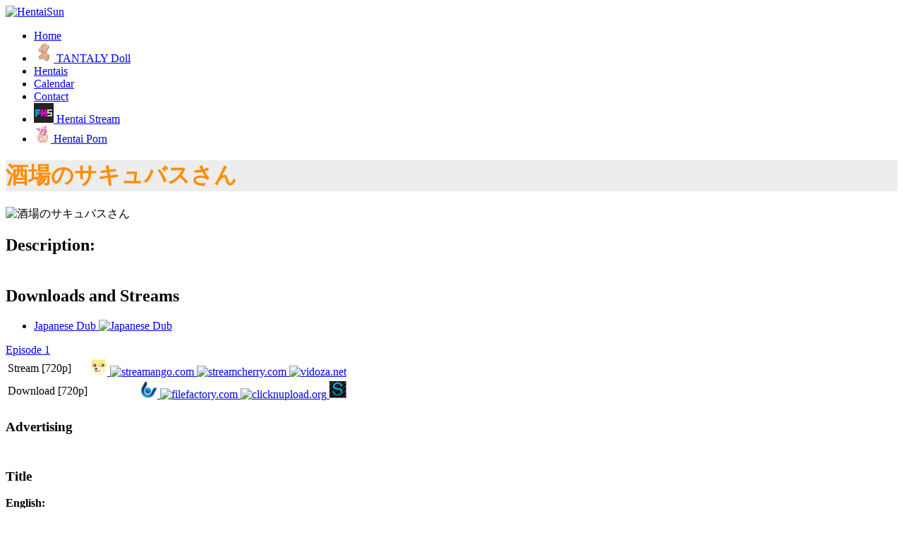

--- FILE ---
content_type: text/html; charset=utf-8
request_url: https://hentaisun.com/Media/Show/1274/%E9%85%92%E5%A0%B4%E3%81%AE%E3%82%B5%E3%82%AD%E3%83%A5%E3%83%90%E3%82%B9%E3%81%95%E3%82%93
body_size: 6033
content:
<!DOCTYPE html>
<!--[if lt IE 7 ]><html class="ie ie6" lang="en"> <![endif]-->
<!--[if IE 7 ]><html class="ie ie7" lang="en"> <![endif]-->
<!--[if IE 8 ]><html class="ie ie8" lang="en"> <![endif]-->
<!--[if (gte IE 9)|!(IE)]><!-->
<html lang="en">
<!--<![endif]-->
<head>
<meta name="google-site-verification" content="QUv0gXjN3hlchjjJ55MPwfN5A_qZP5EQTAb9U0fTL2w" />

    <!-- Basic Page Needs
    ================================================== -->
    <meta http-equiv="Content-Type" content="text/html; charset=UTF-8" />
    <meta name="language" content="en" />
    <meta name="author" content="HentaiSun.com" />

    <title>酒場のサキュバスさん - HentaiSun - Hentai Torrents, Downloads and Streams</title>

    <meta name="description" content="Watch all 酒場のサキュバスさん Episodes online as Stream or Download Episodes in High Quality. Tags: CARYO. Free Hentai Torrents, Downloads and Streams. We provide the latest and best subbed Hentai Videos for free as Stream or Download in High Quality. Thousands of Episodes. Updated daily!">
    <meta name="keywords" content="hentaisun,酒場のサキュバスさん,episode 1,japanese dub,series,hentai,stream,torrent,download,anime,porn">

    <meta property='shareaholic:site_name' content='HentaiSun - Hentai Torrents, Downloads and Streams' />

    <!-- Mobile Specific Metas
    ================================================== -->
    <meta name="viewport" content="width=device-width, initial-scale=1, maximum-scale=1">
    <link rel="alternate" type="application/rss+xml" title="New Episodes" href="https://hentaisun.com/RSS">

    <!-- CSS
    ================================================== -->
    <!-- Bootstrap  -->
    <link href="/Content/Frontend/bootstrap/css/bootstrap.min.css" rel="stylesheet"/>


    <!-- web font  -->
    <link href="https://fonts.googleapis.com/css?family=Open+Sans:400,300,800" rel="stylesheet" type="text/css">

    <link href="/Content/Frontend/js-plugin/jquery-ui/smoothness/jquery-ui-1.10.4.custom.min.css" rel="stylesheet"/>
<link href="/Content/Frontend/font-icons/custom-icons/css/custom-icons.css" rel="stylesheet"/>
<link href="/Content/Frontend/font-icons/custom-icons/css/custom-icons-ie7.css" rel="stylesheet"/>
<link href="/Content/Frontend/css/layout.css" rel="stylesheet"/>


    <link href="/Content/Frontend/css/dark-orange.css" rel="stylesheet" type="text/css">

        <style type="text/css">
        .headerPage, .bgNoSlider, .bgSlider, #sliderWrapperRS, #blogHeader {
            background: url( /Content/Uploads/Header/999fdf577cda398ae58df8e3826917f55f8.png?width=1920&height=570&mode=crop&format=jpg&quality=100 ) #EDEDED center top;
        }

            
            .caption h2, #noSliderWrapper h2, h1 {
                color: DarkOrange;
            }
            

</style>

    

    <script src="/Scripts/modernizr-2.8.3.js"></script>

    <!--[if lt IE 9]><script src="http://html5shim.googlecode.com/svn/trunk/html5.js"></script><![endif]-->
    <!--[if gte IE 9]><style type="text/css">.iconBig, .active, .hover a , .Shover a { filter: none !important; } </style> <![endif]-->
    <!-- Favicons
    ================================================== -->
    <link rel="icon" href="/Images/favicon.png" type="image/x-icon" />
    <link rel="shortcut icon" href="/Images/favicon.png" type="image/x-icon" />
    <link rel="apple-touch-icon" href="/Images/apple-touch-icon.png">
    <link rel="apple-touch-icon" sizes="72x72" href="/Images/apple-touch-icon-72x72.png">
    <link rel="apple-touch-icon" sizes="114x114" href="/Images/apple-touch-icon-114x114.png">
    <link rel="apple-touch-icon" sizes="144x144" href="/Images/apple-touch-icon-144x144.png">
</head>
<body>



    <!-- Primary Page Layout
    ================================================== -->
    <!-- header -->
    <header id="mainHeader" class="clearfix">
        <div class="navbar navbar-fixed-top">
            <div class="navbar-inner">
                <div class="container">
                    <a href="/" class="brand"> <img src="/Content/Uploads/Logo/ertzu26e66e70e0e5950af285c96dde51a518.png" alt="HentaiSun" /> </a>

                    <nav id="mainMenu" class="clearfix">
                        <ul>
                            <li><a href="/" class="firstLevel "><span>Home</span></a></li>

			    <li><a target="_blank" href="https://www.tantaly.com/?sca_ref=8387112.XJ65il5EMR69X" rel="dofollow" onclick="ga('send','event','click TANTALY','TANTALY Doll')" class="firstLevel"><img src="https://i.imgur.com/KUQGF0B.png"><span> TANTALY Doll</span></a></li>

                            <li><a href="/Media" class="firstLevel   active  "><span>Hentais</span></a></li>

                            <li><a href="/Calendar" class="firstLevel "><span>Calendar</span></a></li>
                           
                            <li><a href="/Contact" class="firstLevel "><span>Contact</span></a></li>
			<li><a target="_blank" href="https://watch.freehentaistream.com/" rel="dofollow" onclick="ga('send','event','click freehentaistream','hdhentaistream')" class="firstLevel"><img src="https://i.imgur.com/yI3IqNW.jpg"><span> Hentai Stream</span></a></li>	
			<li><a target="_blank" href="https://wetpussygames.com/" rel="dofollow" onclick="ga('send','event','wetpussygames.com','wetpussygames')" class="firstLevel"><img src="https://i.imgur.com/bTE7FY7.png"><span> Hentai Porn</span></a></li>

	                 </ul>
                    </nav>

                </div>


            </div>
        </div>
    </header>
    <!-- header -->

    <!-- global wrapper -->
    <div id="globalWrapper">

        
<!-- page content -->
<div id="content" class="project" itemscope itemtype="http://schema.org/Thing">

    <header class="headerPage">
        <div class="container clearfix">
            <div class="row">
                <h1 itemprop="name" class="span8" style="font-size: 2.0em;">酒場のサキュバスさん</h1>
            </div>
        </div>
    </header>

    <!-- content -->
    <div class="slice clearfix">
        <div class="container">
            <div class="row">
                    <div class="span12" style="text-align: center; margin-bottom: 20px">
                        <!-- JuicyAds v3.0 -->
<script type="text/javascript" data-cfasync="false" async src="https://poweredby.jads.co/js/jads.js"></script>
<ins id="882498" data-width="728" data-height="102"></ins>
<script type="text/javascript" data-cfasync="false" async>(adsbyjuicy = window.adsbyjuicy || []).push({'adzone':882498});</script>
<!--JuicyAds END-->

<!-- JuicyAds PopUnders v3 Start -->
<script type="text/javascript" src="https://js.juicyads.com/jp.php?c=74942323s256r2o2s284z284&u=https%3A%2F%2Fwww.hentaisun.com"></script>
<!-- JuicyAds PopUnders v3 End -->
                    </div>
            </div>
            <div class="row">
                <!-- post  -->
                <div class="span8">

                    <div class="row">
                        <div class="span4">
                            <div class="imgWrapper">
                                <img itemprop="image" src="/Content/Uploads/Cover/succbustvern7754514f8a384cb5d2b4d06694dab001.jpg?width=300&format=jpg" alt="酒場のサキュバスさん">
                            </div>
                        </div>

                        <div class="span4">
                            <h2>Description:</h2>
                            <div class="divider"><span></span></div>
                            <p itemprop="description"></p>
                        </div>
                    </div>
                    <div class="clearfix" style="height: 5px"></div>


                    <div class="row">
                        <div class="span8">
                                <h2>Downloads and Streams</h2>
                                <div class="divider"><span></span></div>
                                <article>

                                    <ul class="nav nav-tabs " id="DownloadsTab">

                                            <li   class="active"           >
                                                <a href="#tabs-1" data-toggle="tab">Japanese Dub <img src="/Images/Flags/jp.png" alt="Japanese Dub" /></a>
                                            </li>
                                    </ul>

                                    <!-- tabs -->
                                    <div class="tab-content">

                                            <div class="tab-pane  active " id="tabs-1">
                                                <!-- accordion -->
                                                <div class="accordion1" id="accordion">
                                                        <div class="accordion-group">
                                                            <div class="accordion-heading">
                                                                <a class="accordion-toggle" data-toggle="collapse" data-parent="#accordion1" href="#collapse1">
                                                                    <i class="icon-right-circle"></i> Episode 1
                                                                </a>
                                                            </div>
                                                            <div id="collapse1" class="accordion-body collapse in">
                                                                <!-- inner accordion content -->
                                                                <div class="accordion-inner">

                                                                    <table class="table table-striped table-dark">
                                                                        <tbody>
                                                                                <tr>
                                                                                    <td>
                                                                                        Stream [720p]
                                                                                    </td>
                                                                                    <td style="text-align: right">
                                                                                            <a rel="nofollow" href="https://verystream.com/stream/a2dkq9GzhH7/Succubussan.Of.The.Tavern.mp4" target="_blank">
                                                                                                <img style="width: 24px; height: 24px" src="https://i.imgur.com/NtaQOkn.png" alt="verystream.com" />
                                                                                            </a>
                                                                                            <a rel="nofollow" href="https://streamango.com/f/fanpmrlplanrrtdr/Succubussan_Of_The_Tavern_mp4" target="_blank">
                                                                                                <img style="width: 24px; height: 24px" src="https://streamango.com/favicon.ico" alt="streamango.com" />
                                                                                            </a>
                                                                                            <a rel="nofollow" href="https://streamcherry.com/f/kdpnlstqbanabqem/Succubussan_Of_The_Tavern_mp4" target="_blank">
                                                                                                <img style="width: 24px; height: 24px" src="https://streamcherry.com/favicon.ico" alt="streamcherry.com" />
                                                                                            </a>
                                                                                            <a rel="nofollow" href="https://vidoza.net/woi2td0r8vta.html" target="_blank">
                                                                                                <img style="width: 24px; height: 24px" src="https://vidoza.net/favicon.ico" alt="vidoza.net" />
                                                                                            </a>
                                                                                    </td>
                                                                                </tr>
                                                                                <tr>
                                                                                    <td>
                                                                                        Download [720p]
                                                                                    </td>
                                                                                    <td style="text-align: right">
                                                                                            <a rel="nofollow" href="http://uploaded.net/file/6opyjbqg" target="_blank">
                                                                                                <img style="width: 24px; height: 24px" src="https://4.bp.blogspot.com/-a6VISTIQLt4/TsOZJsE6I7I/AAAAAAAAAPg/7liJteaaQPA/s320/uploaded.to-small-logo.png" alt="uploaded.net" />
                                                                                            </a>
                                                                                            <a rel="nofollow" href="http://filefactory.com/file/61zl88idaxud" target="_blank">
                                                                                                <img style="width: 24px; height: 24px" src="https://cdn2.iconfinder.com/data/icons/20-free-flat-shadow-style-original-colour-icons/256/social_media_icons_flat_shadow_set_256x256_0016_flipboard.png" alt="filefactory.com" />
                                                                                            </a>
                                                                                            <a rel="nofollow" href="https://clicknupload.org/oknje6hewytq" target="_blank">
                                                                                                <img style="width: 24px; height: 24px" src="https://clicknupload.co/favicon.ico" alt="clicknupload.org" />
                                                                                            </a>
                                                                                            <a rel="nofollow" href="http://www.share-online.biz/dl/317OWTQPCGE" target="_blank">
                                                                                                <img style="width: 24px; height: 24px" src="https://d2.alternativeto.net/dist/icons/share-online_25443.png?width=200&amp;height=200&amp;mode=crop&amp;upscale=false" alt="share-online.biz" />
                                                                                            </a>
                                                                                    </td>
                                                                                </tr>
                                                                        </tbody>
                                                                    </table>
                                                                </div>
                                                                <!-- end of inner accordion content -->
                                                            </div>
                                                        </div>
                                                </div>

                                                <!-- end of accordion -->
                                            </div>
                                    </div>
                                    <!-- end of tabs -->
                                </article>
                            <div class="clearfix"></div>
                        </div>
                    </div>
					
					
	
                            
					
                    <div class="clearfix" style="height: 5px"></div>

                </div>
                <!-- post  -->
                <!-- Sidebar -->
                <aside class="span4">

                        <section class="widget clearfix">
                            <h3>Advertising</h3>
                            <div class="divider"><span></span></div>
                            <div style="text-align: center">
                                <!-- JuicyAds v3.0 -->
<script type="text/javascript" data-cfasync="false" async src="https://poweredby.jads.co/js/jads.js"></script>
<ins id="997065" data-width="300" data-height="262"></ins>
<script type="text/javascript" data-cfasync="false" async>(adsbyjuicy = window.adsbyjuicy || []).push({'adzone':997065});</script>
<!--JuicyAds END-->
                            </div>
                        </section>
                        <div class="clearfix" style="height: 10px"></div>

                        <section class="widget">
                            <h3>Title</h3>
                            <div class="divider"><span></span></div>
                                <div class="row">
                                    <div class="span2">
                                        <strong>English:</strong>
                                    </div>
                                    <div class="span2" itemprop="alternateName">
                                        Succubus-san of the Tavern
                                    </div>
                                </div>
                                <div class="clearfix" style="height: 5px"></div>
                                                                                </section>
                        <div class="clearfix" style="height: 10px"></div>
                    <section class="widget">
                        <h3>Details</h3>
                        <div class="divider"><span></span></div>
                            <div class="row">
                                <div class="span2">
                                    <strong>Airing:</strong>
                                </div>
                                <div class="span2">
                                    25. July 2017
                                </div>
                            </div>
                            <div class="clearfix" style="height: 5px"></div>
                                                    <div class="row">
                                <div class="span2">
                                    <strong>Season:</strong>
                                </div>
                                <div class="span2">
                                    Summer, 2017
                                </div>
                            </div>
                            <div class="clearfix" style="height: 5px"></div>
                        <div class="row">
                            <div class="span2">
                                <strong>Episodes:</strong>
                            </div>
                            <div class="span2">
                                1/1
                            </div>
                        </div>
                        <div class="clearfix" style="height: 5px"></div>
                                                    <div class="row">
                                <div class="span2">
                                    <strong>Genre:</strong>
                                </div>
                                <div class="span2">
                                    Hentai
                                </div>
                            </div>
                            <div class="clearfix" style="height: 5px"></div>
                                                                                                    <div class="row">
                                <div class="span2">
                                    <strong>Animation Studio:</strong>
                                </div>
                                <div class="span2">
                                    CARYO
                                </div>
                            </div>
                            <div class="clearfix" style="height: 5px"></div>
                    </section>
                    <div class="clearfix" style="height: 10px"></div>

                        <section class="widget blogTags">
                            <h3>Tags</h3>
                            <div class="divider"><span></span></div>
                            <ul>
                                        <li>
                                            <a href="/Media/Search?term=CARYO" class="w2">CARYO</a>
                                        </li>
                            </ul>
                        </section>
                        <div class="clearfix" style="height: 10px"></div>


                </aside>
                <!-- Sidebar -->
            </div>
        </div>
    </div>
    <!-- end of content -->
</div>


        <footer class="footer2" id="footerRights">
            <div class="container">
                <div class="row">
                    <div class="span9">
	<a href="https://hentaisun.com/Faq"><font color="#000000" size="4px"><b>If you’d like to support us <br>FAQ / DMCA </b></font></a>
                        <p>Copyright © 2022 HentaiSun.com / All rights reserved.</p>
		
                    </div>
                    <div class="span1">
                        <ul class="socialNetwork nav">
                            <li><a href="https://hentaisun.com/RSS" class="icon-rss socialIcon tips" title="Our rss feed"><span>rss feed</span></a></li>
                            <li><a href="https://twitter.com/HentaiSunWeb" class="icon-twitter-bird socialIcon tips" title="follow us on Twitter"><span>twitter</span></a></li>
                            
                        </ul>
                    </div>
                    <div class="span2">
                        
                    </div>
                </div>
            </div>
        </footer>
        <!-- footer -->

    </div>
    <!-- global wrapper -->
    <!-- End Document
    ================================================== -->
    <script src="/Scripts/jquery-2.1.1.js"></script>

    <script src="/Scripts/jquery.unobtrusive-ajax.js"></script>
<script src="/Scripts/jquery.validate.js"></script>
<script src="/Scripts/jquery.validate.unobtrusive.js"></script>

    <script src="/Scripts/jquery-ui-1.11.1.js"></script>


    <script src="/Content/Frontend/js-plugin/respond/respond.min.js"></script>
<script src="/Content/Frontend/bootstrap/js/bootstrap.min.js"></script>
<script src="/Content/Frontend/bootstrap/js/bootstrap-carousel.js"></script>
<script src="/Content/Frontend/js-plugin/seaofclouds-tweet/tweet/jquery.tweet.js"></script>
<script src="/Content/Frontend/js/custom.js"></script>


    <!-- Custom  -->
    

   <!-- Histats.com  START  (aync)-->
<script type="text/javascript">var _Hasync= _Hasync|| [];
_Hasync.push(['Histats.start', '1,2665875,4,0,0,0,00010000']);
_Hasync.push(['Histats.fasi', '1']);
_Hasync.push(['Histats.track_hits', '']);
(function() {
var hs = document.createElement('script'); hs.type = 'text/javascript'; hs.async = true;
hs.src = ('//s10.histats.com/js15_as.js');
(document.getElementsByTagName('head')[0] || document.getElementsByTagName('body')[0]).appendChild(hs);
})();</script>
<noscript><a href="/" target="_blank"><img  src="//sstatic1.histats.com/0.gif?2665875&101" alt="web stats" border="0"></a></noscript>
<!-- Histats.com  END  -->

	<!-- Google Analytics -->
	<script>
		(function (i, s, o, g, r, a, m) {
			i['GoogleAnalyticsObject'] = r; i[r] = i[r] || function () {
				(i[r].q = i[r].q || []).push(arguments)
			}, i[r].l = 1 * new Date(); a = s.createElement(o),
			m = s.getElementsByTagName(o)[0]; a.async = 1; a.src = g; m.parentNode.insertBefore(a, m)
		})(window, document, 'script', '//www.google-analytics.com/analytics.js', 'ga');

		ga('create', 'UA-67004189-1', 'auto');
		ga('send', 'pageview');
		
		/*
		// Track outbound links in Google Analytics
		(function(jQuery) {

		  "use strict";

		  // current page host
		  var baseURI = window.location.host;

		  // click event on body
		  jQuery("body").on("click", function(e) {

			// abandon if link already aborted or analytics is not available
			if (e.isDefaultPrevented() || typeof ga !== "function") return;

			// abandon if no active link or link within domain
			var link = $(e.target).closest("a");
			if (link.length != 1 || baseURI == link[0].host) return;

			// cancel event and record outbound link
			e.preventDefault();
			var href = link[0].href;
			ga('send', {
			  'hitType': 'event',
			  'eventCategory': 'Ausgehend',
			  'eventAction': href,
			  'eventLabel': href,
			  'hitCallback': loadPage
			});

			// redirect after one second if recording takes too long
			setTimeout(loadPage, 1000);

			// redirect to outbound page
			function loadPage() {
			  document.location = href;
			}

		  });

		})(jQuery); // pass another library here if required
		*/
	</script>
    <script type="text/javascript">
      window.heap=window.heap||[],heap.load=function(e,t){window.heap.appid=e,window.heap.config=t=t||{};var n=t.forceSSL||"https:"===document.location.protocol,a=document.createElement("script");a.type="text/javascript",a.async=!0,a.src=(n?"https:":"http:")+"//cdn.heapanalytics.com/js/heap-"+e+".js";var o=document.getElementsByTagName("script")[0];o.parentNode.insertBefore(a,o);for(var r=function(e){return function(){heap.push([e].concat(Array.prototype.slice.call(arguments,0)))}},p=["clearEventProperties","identify","setEventProperties","track","unsetEventProperty"],c=0;c<p.length;c++)heap[p[c]]=r(p[c])};
      heap.load("2917276362");
    </script>

<script defer src="https://static.cloudflareinsights.com/beacon.min.js/vcd15cbe7772f49c399c6a5babf22c1241717689176015" integrity="sha512-ZpsOmlRQV6y907TI0dKBHq9Md29nnaEIPlkf84rnaERnq6zvWvPUqr2ft8M1aS28oN72PdrCzSjY4U6VaAw1EQ==" data-cf-beacon='{"version":"2024.11.0","token":"8d12edde91344083bcb7417601c2d849","r":1,"server_timing":{"name":{"cfCacheStatus":true,"cfEdge":true,"cfExtPri":true,"cfL4":true,"cfOrigin":true,"cfSpeedBrain":true},"location_startswith":null}}' crossorigin="anonymous"></script>
</body>
</html>